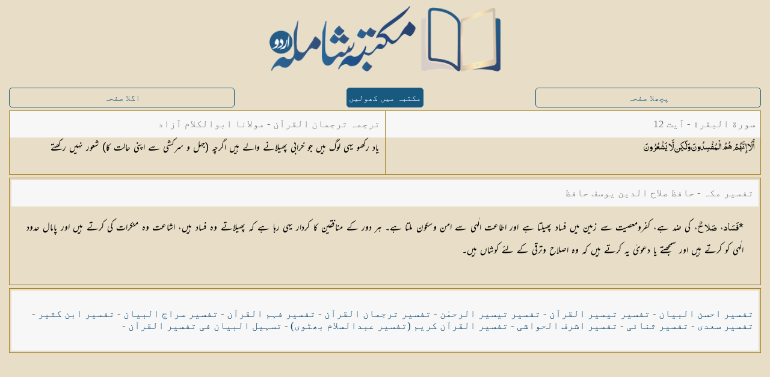

--- FILE ---
content_type: text/html; charset=UTF-8
request_url: https://shamilaurdu.com/quran/tarjumah-tarjuman-ul-quran/tafseer-makkah/20/
body_size: 3134
content:
<!DOCTYPE html>
<html lang="ur" itemscope itemtype="http://schema.org/Article">
  <head>
    <meta charset="utf-8" />

    <!-- for localhost -->
    <!-- <base href="/shamilaurdu/"> -->

    <!-- for server -->
    <base href="https://shamilaurdu.com/">

    	<!-- Place this data between the <head> tags of your website -->
	<title>سورة البقرة - آیت  12</title>
	<meta name="description" content="یاد رکھو یہی لوگ ہیں جو خرابی پھیلانے والے ہیں اگرچہ (جہل و سرکشی سے اپنی حالت کا) شعور نہیں رکھتے" />

	<!-- Schema.org markup for Google+ -->
	<meta itemprop="name" content="سورة البقرة - آیت  12">
	<meta itemprop="description" content="یاد رکھو یہی لوگ ہیں جو خرابی پھیلانے والے ہیں اگرچہ (جہل و سرکشی سے اپنی حالت کا) شعور نہیں رکھتے">
	<meta itemprop="image" content="https://shamilaurdu.com/images/shamilaurdu_social_logo.png">

	<!-- Twitter Card data -->
	<meta name="twitter:card" content="https://shamilaurdu.com/images/shamilaurdu_social_logo.png">
	<meta name="twitter:site" content="@islamfort1">
	<meta name="twitter:title" content="سورة البقرة - آیت  12">
	<meta name="twitter:description" content="یاد رکھو یہی لوگ ہیں جو خرابی پھیلانے والے ہیں اگرچہ (جہل و سرکشی سے اپنی حالت کا) شعور نہیں رکھتے">
	<meta name="twitter:creator" content="@islamfort1">
	<!-- Twitter summary card with large image must be at least 280x150px -->
	<meta name="twitter:image:src" content="https://shamilaurdu.com/images/shamilaurdu_social_logo.png">

	<!-- Open Graph data -->
	<meta property="og:title" content="سورة البقرة - آیت  12" />
	<meta property="og:type" content="article" />
	<meta property="og:url" content="https://shamilaurdu.com/quran/tarjumah-tarjuman-ul-quran/tafseer-makkah/20/" />
	<meta property="og:image" content="https://shamilaurdu.com/images/shamilaurdu_social_logo.png" />
	<meta property="og:description" content="یاد رکھو یہی لوگ ہیں جو خرابی پھیلانے والے ہیں اگرچہ (جہل و سرکشی سے اپنی حالت کا) شعور نہیں رکھتے" />
	<meta property="og:site_name" content="سورة البقرة - آیت  12" />
	<meta property="article:published_time" content="2020-01-15T00:00:01+05:00" />
	<meta property="article:modified_time" content="2022-04-01T00:00:01+05:00" />
	<meta property="article:section" content="Quran" />
	<meta property="article:tag" content="سورة البقرة - آیت  12" />
	<meta property="fb:admins" content="144749725663647" />
    <meta name="viewport" content="width=device-width, initial-scale=1, maximum-scale=1" />

    <meta name="apple-mobile-web-app-capable" content="yes" />
    <meta name="apple-mobile-web-app-status-bar-style" content="black" />

    <!-- Favicons generated by realfavicongenerator.net -->
    <link rel="apple-touch-icon" sizes="180x180" href="images/favicons_ver1.1/apple-touch-icon.png" />
    <link rel="icon" type="image/png" sizes="32x32" href="images/favicons_ver1.1/favicon-32x32.png" />
    <link rel="icon" type="image/png" sizes="16x16" href="images/favicons_ver1.1/favicon-16x16.png" />
    <link rel="manifest" href="images/favicons_ver1.1/site.webmanifest" />
    <link rel="mask-icon" href="images/favicons_ver1.1/safari-pinned-tab.svg" color="#5bbad5" />
    <link rel="shortcut icon" href="images/favicons_ver1.1/favicon.ico" />
    <meta name="msapplication-TileColor" content="#ffc40d" />
    <meta name="msapplication-config" content="images/favicons_ver1.1/browserconfig.xml" />
    <meta name="theme-color" content="#0e507c" />

    <link rel="stylesheet" href="css/new-bots.css" fetchpriority="low"/> 

  </head>
  <body>
    <div id="serverOutput" style="
    position: absolute;
    left: 0px;
    top: 0px;
    z-index: 9999;
    width: 100%;
    height: 100%;
    background: white;
">
	
	<div class="page-content quran ms18">
		<div id="logo"><center>
            <a href="#" onclick="document.getElementById('serverOutput').style.display='none';">
                <img src="images/shamilaurdu_logo_full.png" alt="مکتبہ شاملہ (اردو)">
            </a></center>
        </div>

		<div class="content-block">
			<div class="row">
				<a class='button external col-33 tablet-33' href='quran/tarjumah-tarjuman-ul-quran/tafseer-makkah/19/' style="color: #18597f; border: 1px solid #18597f">پچھلا صفحہ</a>
				<a id="openInshamilaurduBtn" class="button active button-big button-round external col-33 tablet-33" style="width: auto !important;background: #18597f; border: 1px solid #18597f">مکتبہ میں کھولیں</a>
				<a class='button external col-33 tablet-33' href='quran/tarjumah-tarjuman-ul-quran/tafseer-makkah/21/' style="color: #18597f; border: 1px solid #18597f">اگلا صفحہ</a>
			</div>
			
			<div class="row no-gutter border">
				<div class="col-100 tablet-50">
					<div class="header">
						<div class="header-inner">
							
								سورة البقرة - آیت  12
							
						</div>
					</div>
					<div class="page-content" style="height: inherit;">
						<div class="content-block no-padding bottom-margin maxh">
							<p class="text font-muhammadi-quranic font-black ms18 no-margin">أَلَا إِنَّهُمْ هُمُ الْمُفْسِدُونَ وَلَٰكِن لَّا <span dir='LTR' class='font-muhammadi-quranic'>يَشْعُرُونَ</p>
						</div>
					</div>
				</div>
				<div class="col-100 tablet-50 border-right">
					<div class="header">
						<div class="header-inner">
							<div class="center">
							ترجمہ ترجمان القرآن - مولانا ابوالکلام آزاد
							</div>
						</div>
					</div>

					<div class="page-content" style="height: inherit;">
						<div class="content-block no-padding bottom-margin maxh">
							<p class="text font-nastaleeq font-black font-md ms18 no-margin">یاد رکھو یہی لوگ ہیں جو خرابی پھیلانے والے ہیں اگرچہ (جہل و سرکشی سے اپنی حالت کا) شعور نہیں رکھتے</p>
						</div>
					</div>
				</div>
			</div>
			<div class="row no-gutter border">
				<div class="col-100 tablet-100">
					<div class="header">
						<div class="header-inner">

							<div class="center">
								تفسیر مکہ - حافظ صلاح الدین یوسف حافظ
							</div>
							
							<div class="right">
								
							</div>
						</div>
					</div>
					
					<div class="page-content">
						<div class="content-block">
							<p class="text font-nastaleeq font-black font-md"><span class="mu mb0 mi0 mul0 mal2 ms18">*<span class="ma mb0 mi0 mul0 ms18">فَسَاد</span><span class="mu mb0 mi0 mul0 ms18">، </span><span class="ma mb0 mi0 mul0 ms18">صَلاحٌ</span><span class="mu mb0 mi0 mul0 ms18">، کی ضد ہے، کفرومعصیت سے زمین میں فساد پھیلتا ہے اور اطاعت الٰہی سے امن وسکون ملتا ہے۔ ہر دور کے منافقین کا کردار یہی رہا ہے کہ پھیلاتے وہ فساد ہیں، اشاعت وہ منکرات کی کرتے ہیں اور پامال حدود الٰہی کو کرتے ہیں اور سمجھتے یا دعویٰ یہ کرتے ہیں کہ وہ اصلاح وترقی کے لئے کوشاں ہیں۔</span></span></p>
						</div>
					</div>
				
				</div>
			</div>
		
			<div class="row">
				<div class="col-100 tablet-100 border">
					<div class="header" style="height: 100px !important;">
						<div class="header-inner" style="display: -webkit-box !important; -webkit-box-pack: center !important;">
						<a class='external' href='quran/tarjumah-tarjuman-ul-quran/tafseer-makkah/20/'>تفسیر احسن البیان</a> - <a class='external' href='quran/tarjumah-tarjuman-ul-quran/tafseer-tayseer-ul-quran/20/'>تفسیر تیسیر القرآن</a> - <a class='external' href='quran/tarjumah-tarjuman-ul-quran/tafseer-tayseer-ur-rehman/20/'>تفسیر تیسیر الرحمٰن</a> - <a class='external' href='quran/tarjumah-tarjuman-ul-quran/tafseer-tarjuman-ul-quran/20/'>تفسیر ترجمان القرآن</a> - <a class='external' href='quran/tarjumah-tarjuman-ul-quran/tafseer-fahm-ul-quran/20/'>تفسیر فہم القرآن</a> - <a class='external' href='quran/tarjumah-tarjuman-ul-quran/tafseer-siraj-ul-bayan/20/'>تفسیر سراج البیان</a> - <a class='external' href='quran/tarjumah-tarjuman-ul-quran/tafseer-ibn-kathir/20/'>تفسیر ابن کثیر</a> - <a class='external' href='quran/tarjumah-tarjuman-ul-quran/tafseer-saadi/20/'>تفسیر سعدی</a> - <a class='external' href='quran/tarjumah-tarjuman-ul-quran/tafseer-sanai/20/'>تفسیر ثنائی</a> - <a class='external' href='quran/tarjumah-tarjuman-ul-quran/tafseer-ashraf-ul-hawashi/20/'>تفسیر اشرف الحواشی</a> - <a class='external' href='quran/tarjumah-tarjuman-ul-quran/tafseer-ul-quran-al-kareem/20/'>تفسیر القرآن کریم (تفسیر عبدالسلام بھٹوی)</a> - <a class='external' href='quran/tarjumah-tarjuman-ul-quran/tafseer-tasheel-ul-bayan/20/'>تسہیل البیان فی تفسیر القرآن</a> - 
						</div>
					</div>
				</div>
			</div>
		
		</div>
	
	</div>
</div>   
    <script>
        var path = window.location.pathname;
        localStorage.setItem("path", path);
        const shamilaBtnClickHandler = ()=>{
        // window.location.href = "/shamilaurdu/"; // for localhost  
        window.location.href = "https://shamilaurdu.com/" //for server
    }   
    document.getElementById("openInshamilaurduBtn").addEventListener("click", shamilaBtnClickHandler);
    </script>
    <script>

      if( window.location.hostname == "shamilaurdu.com" ) {
          (function(i, s, o, g, r, a, m) {
            i["GoogleAnalyticsObject"] = r;
            (i[r] =
              i[r] ||
              function() {
                (i[r].q = i[r].q || []).push(arguments);
              }),
              (i[r].l = 1 * new Date());
            (a = s.createElement(o)), (m = s.getElementsByTagName(o)[0]);
            a.async = 1;
            a.src = g;
            m.parentNode.insertBefore(a, m);
          })(window, document, "script", "https://www.google-analytics.com/analytics.js","ga");
  
          ga('create', 'UA-99362472-2', 'auto');
          ga("send", "pageview");
        }
    </script>
  </body>
</html>
